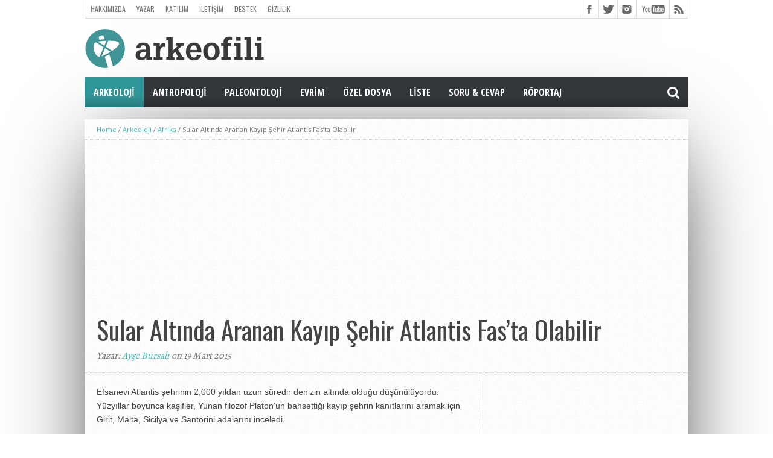

--- FILE ---
content_type: text/html; charset=UTF-8
request_url: https://arkeofili.com/sular-altinda-aranan-kayip-sehir-atlantis-fasta-olabilir/
body_size: 16948
content:
<!DOCTYPE html>
<html lang="tr">
<head>


<meta charset="UTF-8" >
<meta name="viewport" content="width=device-width, initial-scale=1, maximum-scale=1" />
<meta property="og:image" content="https://arkeofili.com/wp-content/uploads/2015/03/atlantis1.jpg" />


<!--[if lt IE 9]>
<link rel="stylesheet" type="text/css" href="https://arkeofili.com/wp-content/themes/hottopix/css/iecss.css" />
<![endif]-->
<link rel="shortcut icon" href="https://arkeofili.com/wp-content/uploads/2016/01/Arkeofili_Turkuaz.png" /><link rel="alternate" type="application/rss+xml" title="RSS 2.0" href="https://arkeofili.com/feed/" />
<link rel="alternate" type="text/xml" title="RSS .92" href="https://arkeofili.com/feed/rss/" />
<link rel="alternate" type="application/atom+xml" title="Atom 0.3" href="https://arkeofili.com/feed/atom/" />
<link rel="pingback" href="https://arkeofili.com/xmlrpc.php" />



<meta name='robots' content='index, follow, max-image-preview:large, max-snippet:-1, max-video-preview:-1' />

	<!-- This site is optimized with the Yoast SEO plugin v26.7 - https://yoast.com/wordpress/plugins/seo/ -->
	<title>Sular Altında Aranan Kayıp Şehir Atlantis Fas’ta Olabilir - Arkeofili</title>
	<meta name="description" content="bir bilgisayar programcısı kayıp şehir atlantis&#039;in hiçbir zaman denize batmadığını iddia ediyor." />
	<link rel="canonical" href="https://arkeofili.com/sular-altinda-aranan-kayip-sehir-atlantis-fasta-olabilir/" />
	<meta property="og:locale" content="tr_TR" />
	<meta property="og:type" content="article" />
	<meta property="og:title" content="Sular Altında Aranan Kayıp Şehir Atlantis Fas’ta Olabilir - Arkeofili" />
	<meta property="og:description" content="bir bilgisayar programcısı kayıp şehir atlantis&#039;in hiçbir zaman denize batmadığını iddia ediyor." />
	<meta property="og:url" content="https://arkeofili.com/sular-altinda-aranan-kayip-sehir-atlantis-fasta-olabilir/" />
	<meta property="og:site_name" content="Arkeofili" />
	<meta property="article:publisher" content="https://www.facebook.com/arkeofili/" />
	<meta property="article:published_time" content="2015-03-19T09:20:44+00:00" />
	<meta property="article:modified_time" content="2015-12-17T16:27:49+00:00" />
	<meta property="og:image" content="https://arkeofili.com/wp-content/uploads/2015/03/atlantis1.jpg" />
	<meta property="og:image:width" content="634" />
	<meta property="og:image:height" content="407" />
	<meta property="og:image:type" content="image/jpeg" />
	<meta name="author" content="Ayşe Bursalı" />
	<meta name="twitter:card" content="summary_large_image" />
	<meta name="twitter:creator" content="@Arkeofili" />
	<meta name="twitter:site" content="@Arkeofili" />
	<meta name="twitter:label1" content="Yazan:" />
	<meta name="twitter:data1" content="Ayşe Bursalı" />
	<meta name="twitter:label2" content="Tahmini okuma süresi" />
	<meta name="twitter:data2" content="3 dakika" />
	<script type="application/ld+json" class="yoast-schema-graph">{"@context":"https://schema.org","@graph":[{"@type":"Article","@id":"https://arkeofili.com/sular-altinda-aranan-kayip-sehir-atlantis-fasta-olabilir/#article","isPartOf":{"@id":"https://arkeofili.com/sular-altinda-aranan-kayip-sehir-atlantis-fasta-olabilir/"},"author":{"name":"Ayşe Bursalı","@id":"https://arkeofili.com/#/schema/person/1cc5673e26fb79b763170e0276a08752"},"headline":"Sular Altında Aranan Kayıp Şehir Atlantis Fas’ta Olabilir","datePublished":"2015-03-19T09:20:44+00:00","dateModified":"2015-12-17T16:27:49+00:00","mainEntityOfPage":{"@id":"https://arkeofili.com/sular-altinda-aranan-kayip-sehir-atlantis-fasta-olabilir/"},"wordCount":615,"publisher":{"@id":"https://arkeofili.com/#organization"},"image":{"@id":"https://arkeofili.com/sular-altinda-aranan-kayip-sehir-atlantis-fasta-olabilir/#primaryimage"},"thumbnailUrl":"https://arkeofili.com/wp-content/uploads/2015/03/atlantis1.jpg","keywords":["atlantis","bilgisayar","efsane","fas","filozof","kayıp şehir","platon"],"articleSection":["Afrika","Arkeoloji"],"inLanguage":"tr"},{"@type":"WebPage","@id":"https://arkeofili.com/sular-altinda-aranan-kayip-sehir-atlantis-fasta-olabilir/","url":"https://arkeofili.com/sular-altinda-aranan-kayip-sehir-atlantis-fasta-olabilir/","name":"Sular Altında Aranan Kayıp Şehir Atlantis Fas’ta Olabilir - Arkeofili","isPartOf":{"@id":"https://arkeofili.com/#website"},"primaryImageOfPage":{"@id":"https://arkeofili.com/sular-altinda-aranan-kayip-sehir-atlantis-fasta-olabilir/#primaryimage"},"image":{"@id":"https://arkeofili.com/sular-altinda-aranan-kayip-sehir-atlantis-fasta-olabilir/#primaryimage"},"thumbnailUrl":"https://arkeofili.com/wp-content/uploads/2015/03/atlantis1.jpg","datePublished":"2015-03-19T09:20:44+00:00","dateModified":"2015-12-17T16:27:49+00:00","description":"bir bilgisayar programcısı kayıp şehir atlantis'in hiçbir zaman denize batmadığını iddia ediyor.","breadcrumb":{"@id":"https://arkeofili.com/sular-altinda-aranan-kayip-sehir-atlantis-fasta-olabilir/#breadcrumb"},"inLanguage":"tr","potentialAction":[{"@type":"ReadAction","target":["https://arkeofili.com/sular-altinda-aranan-kayip-sehir-atlantis-fasta-olabilir/"]}]},{"@type":"ImageObject","inLanguage":"tr","@id":"https://arkeofili.com/sular-altinda-aranan-kayip-sehir-atlantis-fasta-olabilir/#primaryimage","url":"https://arkeofili.com/wp-content/uploads/2015/03/atlantis1.jpg","contentUrl":"https://arkeofili.com/wp-content/uploads/2015/03/atlantis1.jpg","width":634,"height":407,"caption":"efsanevi şehir atlantis aranıyor"},{"@type":"BreadcrumbList","@id":"https://arkeofili.com/sular-altinda-aranan-kayip-sehir-atlantis-fasta-olabilir/#breadcrumb","itemListElement":[{"@type":"ListItem","position":1,"name":"Ana sayfa","item":"https://arkeofili.com/"},{"@type":"ListItem","position":2,"name":"Arkeoloji","item":"https://arkeofili.com/category/arkeoloji/"},{"@type":"ListItem","position":3,"name":"Afrika","item":"https://arkeofili.com/category/arkeoloji/afrika/"},{"@type":"ListItem","position":4,"name":"Sular Altında Aranan Kayıp Şehir Atlantis Fas’ta Olabilir"}]},{"@type":"WebSite","@id":"https://arkeofili.com/#website","url":"https://arkeofili.com/","name":"Arkeofili","description":"Herkes için arkeoloji.","publisher":{"@id":"https://arkeofili.com/#organization"},"potentialAction":[{"@type":"SearchAction","target":{"@type":"EntryPoint","urlTemplate":"https://arkeofili.com/?s={search_term_string}"},"query-input":{"@type":"PropertyValueSpecification","valueRequired":true,"valueName":"search_term_string"}}],"inLanguage":"tr"},{"@type":"Organization","@id":"https://arkeofili.com/#organization","name":"arkeofili","url":"https://arkeofili.com/","logo":{"@type":"ImageObject","inLanguage":"tr","@id":"https://arkeofili.com/#/schema/logo/image/","url":"https://arkeofili.com/wp-content/uploads/2016/11/Logo_Turkuvaz_Buyuk-kopya.png","contentUrl":"https://arkeofili.com/wp-content/uploads/2016/11/Logo_Turkuvaz_Buyuk-kopya.png","width":500,"height":182,"caption":"arkeofili"},"image":{"@id":"https://arkeofili.com/#/schema/logo/image/"},"sameAs":["https://www.facebook.com/arkeofili/","https://x.com/Arkeofili","https://www.instagram.com/arkeofili/","https://www.youtube.com/arkeofili","https://arkeofili.substack.com"]},{"@type":"Person","@id":"https://arkeofili.com/#/schema/person/1cc5673e26fb79b763170e0276a08752","name":"Ayşe Bursalı","image":{"@type":"ImageObject","inLanguage":"tr","@id":"https://arkeofili.com/#/schema/person/image/","url":"https://secure.gravatar.com/avatar/b5a08a55222436aa547429cb9ac86d6a0d8dbd67450dcd6babf3bdd2fd55df6e?s=96&d=mm&r=g","contentUrl":"https://secure.gravatar.com/avatar/b5a08a55222436aa547429cb9ac86d6a0d8dbd67450dcd6babf3bdd2fd55df6e?s=96&d=mm&r=g","caption":"Ayşe Bursalı"},"description":"Robert Kolej’de okuduktan sonra, Kanada-McGill Üniversitesi’nde Antropoloji ve Klasik Tarih bölümlerini bitirdi. Koç Üniversitesi’nde Tarihöncesi Arkeoloji alanında yüksek lisans yaptı. 2015-2017 yılları arasında İstanbul’daki Pera Müzesi’nde koleksiyon sorumlusu olarak görev yaptı. Şu anda A.B.D.’deki Notre Dame Üniversitesi’nde doktora yapıyor.","url":"https://arkeofili.com/author/ayse-bursali/"}]}</script>
	<!-- / Yoast SEO plugin. -->


<link rel='dns-prefetch' href='//netdna.bootstrapcdn.com' />
<link rel="alternate" type="application/rss+xml" title="Arkeofili &raquo; akışı" href="https://arkeofili.com/feed/" />
<link rel="alternate" type="application/rss+xml" title="Arkeofili &raquo; yorum akışı" href="https://arkeofili.com/comments/feed/" />
<link rel="alternate" title="oEmbed (JSON)" type="application/json+oembed" href="https://arkeofili.com/wp-json/oembed/1.0/embed?url=https%3A%2F%2Farkeofili.com%2Fsular-altinda-aranan-kayip-sehir-atlantis-fasta-olabilir%2F" />
<link rel="alternate" title="oEmbed (XML)" type="text/xml+oembed" href="https://arkeofili.com/wp-json/oembed/1.0/embed?url=https%3A%2F%2Farkeofili.com%2Fsular-altinda-aranan-kayip-sehir-atlantis-fasta-olabilir%2F&#038;format=xml" />
		<!-- This site uses the Google Analytics by MonsterInsights plugin v9.11.1 - Using Analytics tracking - https://www.monsterinsights.com/ -->
							<script src="//www.googletagmanager.com/gtag/js?id=G-4BZ294LKTC"  data-cfasync="false" data-wpfc-render="false" type="text/javascript" async></script>
			<script data-cfasync="false" data-wpfc-render="false" type="text/javascript">
				var mi_version = '9.11.1';
				var mi_track_user = true;
				var mi_no_track_reason = '';
								var MonsterInsightsDefaultLocations = {"page_location":"https:\/\/arkeofili.com\/sular-altinda-aranan-kayip-sehir-atlantis-fasta-olabilir\/"};
								if ( typeof MonsterInsightsPrivacyGuardFilter === 'function' ) {
					var MonsterInsightsLocations = (typeof MonsterInsightsExcludeQuery === 'object') ? MonsterInsightsPrivacyGuardFilter( MonsterInsightsExcludeQuery ) : MonsterInsightsPrivacyGuardFilter( MonsterInsightsDefaultLocations );
				} else {
					var MonsterInsightsLocations = (typeof MonsterInsightsExcludeQuery === 'object') ? MonsterInsightsExcludeQuery : MonsterInsightsDefaultLocations;
				}

								var disableStrs = [
										'ga-disable-G-4BZ294LKTC',
									];

				/* Function to detect opted out users */
				function __gtagTrackerIsOptedOut() {
					for (var index = 0; index < disableStrs.length; index++) {
						if (document.cookie.indexOf(disableStrs[index] + '=true') > -1) {
							return true;
						}
					}

					return false;
				}

				/* Disable tracking if the opt-out cookie exists. */
				if (__gtagTrackerIsOptedOut()) {
					for (var index = 0; index < disableStrs.length; index++) {
						window[disableStrs[index]] = true;
					}
				}

				/* Opt-out function */
				function __gtagTrackerOptout() {
					for (var index = 0; index < disableStrs.length; index++) {
						document.cookie = disableStrs[index] + '=true; expires=Thu, 31 Dec 2099 23:59:59 UTC; path=/';
						window[disableStrs[index]] = true;
					}
				}

				if ('undefined' === typeof gaOptout) {
					function gaOptout() {
						__gtagTrackerOptout();
					}
				}
								window.dataLayer = window.dataLayer || [];

				window.MonsterInsightsDualTracker = {
					helpers: {},
					trackers: {},
				};
				if (mi_track_user) {
					function __gtagDataLayer() {
						dataLayer.push(arguments);
					}

					function __gtagTracker(type, name, parameters) {
						if (!parameters) {
							parameters = {};
						}

						if (parameters.send_to) {
							__gtagDataLayer.apply(null, arguments);
							return;
						}

						if (type === 'event') {
														parameters.send_to = monsterinsights_frontend.v4_id;
							var hookName = name;
							if (typeof parameters['event_category'] !== 'undefined') {
								hookName = parameters['event_category'] + ':' + name;
							}

							if (typeof MonsterInsightsDualTracker.trackers[hookName] !== 'undefined') {
								MonsterInsightsDualTracker.trackers[hookName](parameters);
							} else {
								__gtagDataLayer('event', name, parameters);
							}
							
						} else {
							__gtagDataLayer.apply(null, arguments);
						}
					}

					__gtagTracker('js', new Date());
					__gtagTracker('set', {
						'developer_id.dZGIzZG': true,
											});
					if ( MonsterInsightsLocations.page_location ) {
						__gtagTracker('set', MonsterInsightsLocations);
					}
										__gtagTracker('config', 'G-4BZ294LKTC', {"forceSSL":"true","link_attribution":"true"} );
										window.gtag = __gtagTracker;										(function () {
						/* https://developers.google.com/analytics/devguides/collection/analyticsjs/ */
						/* ga and __gaTracker compatibility shim. */
						var noopfn = function () {
							return null;
						};
						var newtracker = function () {
							return new Tracker();
						};
						var Tracker = function () {
							return null;
						};
						var p = Tracker.prototype;
						p.get = noopfn;
						p.set = noopfn;
						p.send = function () {
							var args = Array.prototype.slice.call(arguments);
							args.unshift('send');
							__gaTracker.apply(null, args);
						};
						var __gaTracker = function () {
							var len = arguments.length;
							if (len === 0) {
								return;
							}
							var f = arguments[len - 1];
							if (typeof f !== 'object' || f === null || typeof f.hitCallback !== 'function') {
								if ('send' === arguments[0]) {
									var hitConverted, hitObject = false, action;
									if ('event' === arguments[1]) {
										if ('undefined' !== typeof arguments[3]) {
											hitObject = {
												'eventAction': arguments[3],
												'eventCategory': arguments[2],
												'eventLabel': arguments[4],
												'value': arguments[5] ? arguments[5] : 1,
											}
										}
									}
									if ('pageview' === arguments[1]) {
										if ('undefined' !== typeof arguments[2]) {
											hitObject = {
												'eventAction': 'page_view',
												'page_path': arguments[2],
											}
										}
									}
									if (typeof arguments[2] === 'object') {
										hitObject = arguments[2];
									}
									if (typeof arguments[5] === 'object') {
										Object.assign(hitObject, arguments[5]);
									}
									if ('undefined' !== typeof arguments[1].hitType) {
										hitObject = arguments[1];
										if ('pageview' === hitObject.hitType) {
											hitObject.eventAction = 'page_view';
										}
									}
									if (hitObject) {
										action = 'timing' === arguments[1].hitType ? 'timing_complete' : hitObject.eventAction;
										hitConverted = mapArgs(hitObject);
										__gtagTracker('event', action, hitConverted);
									}
								}
								return;
							}

							function mapArgs(args) {
								var arg, hit = {};
								var gaMap = {
									'eventCategory': 'event_category',
									'eventAction': 'event_action',
									'eventLabel': 'event_label',
									'eventValue': 'event_value',
									'nonInteraction': 'non_interaction',
									'timingCategory': 'event_category',
									'timingVar': 'name',
									'timingValue': 'value',
									'timingLabel': 'event_label',
									'page': 'page_path',
									'location': 'page_location',
									'title': 'page_title',
									'referrer' : 'page_referrer',
								};
								for (arg in args) {
																		if (!(!args.hasOwnProperty(arg) || !gaMap.hasOwnProperty(arg))) {
										hit[gaMap[arg]] = args[arg];
									} else {
										hit[arg] = args[arg];
									}
								}
								return hit;
							}

							try {
								f.hitCallback();
							} catch (ex) {
							}
						};
						__gaTracker.create = newtracker;
						__gaTracker.getByName = newtracker;
						__gaTracker.getAll = function () {
							return [];
						};
						__gaTracker.remove = noopfn;
						__gaTracker.loaded = true;
						window['__gaTracker'] = __gaTracker;
					})();
									} else {
										console.log("");
					(function () {
						function __gtagTracker() {
							return null;
						}

						window['__gtagTracker'] = __gtagTracker;
						window['gtag'] = __gtagTracker;
					})();
									}
			</script>
							<!-- / Google Analytics by MonsterInsights -->
		<style id='wp-img-auto-sizes-contain-inline-css' type='text/css'>
img:is([sizes=auto i],[sizes^="auto," i]){contain-intrinsic-size:3000px 1500px}
/*# sourceURL=wp-img-auto-sizes-contain-inline-css */
</style>
<style id='wp-emoji-styles-inline-css' type='text/css'>

	img.wp-smiley, img.emoji {
		display: inline !important;
		border: none !important;
		box-shadow: none !important;
		height: 1em !important;
		width: 1em !important;
		margin: 0 0.07em !important;
		vertical-align: -0.1em !important;
		background: none !important;
		padding: 0 !important;
	}
/*# sourceURL=wp-emoji-styles-inline-css */
</style>
<style id='wp-block-library-inline-css' type='text/css'>
:root{--wp-block-synced-color:#7a00df;--wp-block-synced-color--rgb:122,0,223;--wp-bound-block-color:var(--wp-block-synced-color);--wp-editor-canvas-background:#ddd;--wp-admin-theme-color:#007cba;--wp-admin-theme-color--rgb:0,124,186;--wp-admin-theme-color-darker-10:#006ba1;--wp-admin-theme-color-darker-10--rgb:0,107,160.5;--wp-admin-theme-color-darker-20:#005a87;--wp-admin-theme-color-darker-20--rgb:0,90,135;--wp-admin-border-width-focus:2px}@media (min-resolution:192dpi){:root{--wp-admin-border-width-focus:1.5px}}.wp-element-button{cursor:pointer}:root .has-very-light-gray-background-color{background-color:#eee}:root .has-very-dark-gray-background-color{background-color:#313131}:root .has-very-light-gray-color{color:#eee}:root .has-very-dark-gray-color{color:#313131}:root .has-vivid-green-cyan-to-vivid-cyan-blue-gradient-background{background:linear-gradient(135deg,#00d084,#0693e3)}:root .has-purple-crush-gradient-background{background:linear-gradient(135deg,#34e2e4,#4721fb 50%,#ab1dfe)}:root .has-hazy-dawn-gradient-background{background:linear-gradient(135deg,#faaca8,#dad0ec)}:root .has-subdued-olive-gradient-background{background:linear-gradient(135deg,#fafae1,#67a671)}:root .has-atomic-cream-gradient-background{background:linear-gradient(135deg,#fdd79a,#004a59)}:root .has-nightshade-gradient-background{background:linear-gradient(135deg,#330968,#31cdcf)}:root .has-midnight-gradient-background{background:linear-gradient(135deg,#020381,#2874fc)}:root{--wp--preset--font-size--normal:16px;--wp--preset--font-size--huge:42px}.has-regular-font-size{font-size:1em}.has-larger-font-size{font-size:2.625em}.has-normal-font-size{font-size:var(--wp--preset--font-size--normal)}.has-huge-font-size{font-size:var(--wp--preset--font-size--huge)}.has-text-align-center{text-align:center}.has-text-align-left{text-align:left}.has-text-align-right{text-align:right}.has-fit-text{white-space:nowrap!important}#end-resizable-editor-section{display:none}.aligncenter{clear:both}.items-justified-left{justify-content:flex-start}.items-justified-center{justify-content:center}.items-justified-right{justify-content:flex-end}.items-justified-space-between{justify-content:space-between}.screen-reader-text{border:0;clip-path:inset(50%);height:1px;margin:-1px;overflow:hidden;padding:0;position:absolute;width:1px;word-wrap:normal!important}.screen-reader-text:focus{background-color:#ddd;clip-path:none;color:#444;display:block;font-size:1em;height:auto;left:5px;line-height:normal;padding:15px 23px 14px;text-decoration:none;top:5px;width:auto;z-index:100000}html :where(.has-border-color){border-style:solid}html :where([style*=border-top-color]){border-top-style:solid}html :where([style*=border-right-color]){border-right-style:solid}html :where([style*=border-bottom-color]){border-bottom-style:solid}html :where([style*=border-left-color]){border-left-style:solid}html :where([style*=border-width]){border-style:solid}html :where([style*=border-top-width]){border-top-style:solid}html :where([style*=border-right-width]){border-right-style:solid}html :where([style*=border-bottom-width]){border-bottom-style:solid}html :where([style*=border-left-width]){border-left-style:solid}html :where(img[class*=wp-image-]){height:auto;max-width:100%}:where(figure){margin:0 0 1em}html :where(.is-position-sticky){--wp-admin--admin-bar--position-offset:var(--wp-admin--admin-bar--height,0px)}@media screen and (max-width:600px){html :where(.is-position-sticky){--wp-admin--admin-bar--position-offset:0px}}

/*# sourceURL=wp-block-library-inline-css */
</style><style id='global-styles-inline-css' type='text/css'>
:root{--wp--preset--aspect-ratio--square: 1;--wp--preset--aspect-ratio--4-3: 4/3;--wp--preset--aspect-ratio--3-4: 3/4;--wp--preset--aspect-ratio--3-2: 3/2;--wp--preset--aspect-ratio--2-3: 2/3;--wp--preset--aspect-ratio--16-9: 16/9;--wp--preset--aspect-ratio--9-16: 9/16;--wp--preset--color--black: #000000;--wp--preset--color--cyan-bluish-gray: #abb8c3;--wp--preset--color--white: #ffffff;--wp--preset--color--pale-pink: #f78da7;--wp--preset--color--vivid-red: #cf2e2e;--wp--preset--color--luminous-vivid-orange: #ff6900;--wp--preset--color--luminous-vivid-amber: #fcb900;--wp--preset--color--light-green-cyan: #7bdcb5;--wp--preset--color--vivid-green-cyan: #00d084;--wp--preset--color--pale-cyan-blue: #8ed1fc;--wp--preset--color--vivid-cyan-blue: #0693e3;--wp--preset--color--vivid-purple: #9b51e0;--wp--preset--gradient--vivid-cyan-blue-to-vivid-purple: linear-gradient(135deg,rgb(6,147,227) 0%,rgb(155,81,224) 100%);--wp--preset--gradient--light-green-cyan-to-vivid-green-cyan: linear-gradient(135deg,rgb(122,220,180) 0%,rgb(0,208,130) 100%);--wp--preset--gradient--luminous-vivid-amber-to-luminous-vivid-orange: linear-gradient(135deg,rgb(252,185,0) 0%,rgb(255,105,0) 100%);--wp--preset--gradient--luminous-vivid-orange-to-vivid-red: linear-gradient(135deg,rgb(255,105,0) 0%,rgb(207,46,46) 100%);--wp--preset--gradient--very-light-gray-to-cyan-bluish-gray: linear-gradient(135deg,rgb(238,238,238) 0%,rgb(169,184,195) 100%);--wp--preset--gradient--cool-to-warm-spectrum: linear-gradient(135deg,rgb(74,234,220) 0%,rgb(151,120,209) 20%,rgb(207,42,186) 40%,rgb(238,44,130) 60%,rgb(251,105,98) 80%,rgb(254,248,76) 100%);--wp--preset--gradient--blush-light-purple: linear-gradient(135deg,rgb(255,206,236) 0%,rgb(152,150,240) 100%);--wp--preset--gradient--blush-bordeaux: linear-gradient(135deg,rgb(254,205,165) 0%,rgb(254,45,45) 50%,rgb(107,0,62) 100%);--wp--preset--gradient--luminous-dusk: linear-gradient(135deg,rgb(255,203,112) 0%,rgb(199,81,192) 50%,rgb(65,88,208) 100%);--wp--preset--gradient--pale-ocean: linear-gradient(135deg,rgb(255,245,203) 0%,rgb(182,227,212) 50%,rgb(51,167,181) 100%);--wp--preset--gradient--electric-grass: linear-gradient(135deg,rgb(202,248,128) 0%,rgb(113,206,126) 100%);--wp--preset--gradient--midnight: linear-gradient(135deg,rgb(2,3,129) 0%,rgb(40,116,252) 100%);--wp--preset--font-size--small: 13px;--wp--preset--font-size--medium: 20px;--wp--preset--font-size--large: 36px;--wp--preset--font-size--x-large: 42px;--wp--preset--spacing--20: 0.44rem;--wp--preset--spacing--30: 0.67rem;--wp--preset--spacing--40: 1rem;--wp--preset--spacing--50: 1.5rem;--wp--preset--spacing--60: 2.25rem;--wp--preset--spacing--70: 3.38rem;--wp--preset--spacing--80: 5.06rem;--wp--preset--shadow--natural: 6px 6px 9px rgba(0, 0, 0, 0.2);--wp--preset--shadow--deep: 12px 12px 50px rgba(0, 0, 0, 0.4);--wp--preset--shadow--sharp: 6px 6px 0px rgba(0, 0, 0, 0.2);--wp--preset--shadow--outlined: 6px 6px 0px -3px rgb(255, 255, 255), 6px 6px rgb(0, 0, 0);--wp--preset--shadow--crisp: 6px 6px 0px rgb(0, 0, 0);}:where(.is-layout-flex){gap: 0.5em;}:where(.is-layout-grid){gap: 0.5em;}body .is-layout-flex{display: flex;}.is-layout-flex{flex-wrap: wrap;align-items: center;}.is-layout-flex > :is(*, div){margin: 0;}body .is-layout-grid{display: grid;}.is-layout-grid > :is(*, div){margin: 0;}:where(.wp-block-columns.is-layout-flex){gap: 2em;}:where(.wp-block-columns.is-layout-grid){gap: 2em;}:where(.wp-block-post-template.is-layout-flex){gap: 1.25em;}:where(.wp-block-post-template.is-layout-grid){gap: 1.25em;}.has-black-color{color: var(--wp--preset--color--black) !important;}.has-cyan-bluish-gray-color{color: var(--wp--preset--color--cyan-bluish-gray) !important;}.has-white-color{color: var(--wp--preset--color--white) !important;}.has-pale-pink-color{color: var(--wp--preset--color--pale-pink) !important;}.has-vivid-red-color{color: var(--wp--preset--color--vivid-red) !important;}.has-luminous-vivid-orange-color{color: var(--wp--preset--color--luminous-vivid-orange) !important;}.has-luminous-vivid-amber-color{color: var(--wp--preset--color--luminous-vivid-amber) !important;}.has-light-green-cyan-color{color: var(--wp--preset--color--light-green-cyan) !important;}.has-vivid-green-cyan-color{color: var(--wp--preset--color--vivid-green-cyan) !important;}.has-pale-cyan-blue-color{color: var(--wp--preset--color--pale-cyan-blue) !important;}.has-vivid-cyan-blue-color{color: var(--wp--preset--color--vivid-cyan-blue) !important;}.has-vivid-purple-color{color: var(--wp--preset--color--vivid-purple) !important;}.has-black-background-color{background-color: var(--wp--preset--color--black) !important;}.has-cyan-bluish-gray-background-color{background-color: var(--wp--preset--color--cyan-bluish-gray) !important;}.has-white-background-color{background-color: var(--wp--preset--color--white) !important;}.has-pale-pink-background-color{background-color: var(--wp--preset--color--pale-pink) !important;}.has-vivid-red-background-color{background-color: var(--wp--preset--color--vivid-red) !important;}.has-luminous-vivid-orange-background-color{background-color: var(--wp--preset--color--luminous-vivid-orange) !important;}.has-luminous-vivid-amber-background-color{background-color: var(--wp--preset--color--luminous-vivid-amber) !important;}.has-light-green-cyan-background-color{background-color: var(--wp--preset--color--light-green-cyan) !important;}.has-vivid-green-cyan-background-color{background-color: var(--wp--preset--color--vivid-green-cyan) !important;}.has-pale-cyan-blue-background-color{background-color: var(--wp--preset--color--pale-cyan-blue) !important;}.has-vivid-cyan-blue-background-color{background-color: var(--wp--preset--color--vivid-cyan-blue) !important;}.has-vivid-purple-background-color{background-color: var(--wp--preset--color--vivid-purple) !important;}.has-black-border-color{border-color: var(--wp--preset--color--black) !important;}.has-cyan-bluish-gray-border-color{border-color: var(--wp--preset--color--cyan-bluish-gray) !important;}.has-white-border-color{border-color: var(--wp--preset--color--white) !important;}.has-pale-pink-border-color{border-color: var(--wp--preset--color--pale-pink) !important;}.has-vivid-red-border-color{border-color: var(--wp--preset--color--vivid-red) !important;}.has-luminous-vivid-orange-border-color{border-color: var(--wp--preset--color--luminous-vivid-orange) !important;}.has-luminous-vivid-amber-border-color{border-color: var(--wp--preset--color--luminous-vivid-amber) !important;}.has-light-green-cyan-border-color{border-color: var(--wp--preset--color--light-green-cyan) !important;}.has-vivid-green-cyan-border-color{border-color: var(--wp--preset--color--vivid-green-cyan) !important;}.has-pale-cyan-blue-border-color{border-color: var(--wp--preset--color--pale-cyan-blue) !important;}.has-vivid-cyan-blue-border-color{border-color: var(--wp--preset--color--vivid-cyan-blue) !important;}.has-vivid-purple-border-color{border-color: var(--wp--preset--color--vivid-purple) !important;}.has-vivid-cyan-blue-to-vivid-purple-gradient-background{background: var(--wp--preset--gradient--vivid-cyan-blue-to-vivid-purple) !important;}.has-light-green-cyan-to-vivid-green-cyan-gradient-background{background: var(--wp--preset--gradient--light-green-cyan-to-vivid-green-cyan) !important;}.has-luminous-vivid-amber-to-luminous-vivid-orange-gradient-background{background: var(--wp--preset--gradient--luminous-vivid-amber-to-luminous-vivid-orange) !important;}.has-luminous-vivid-orange-to-vivid-red-gradient-background{background: var(--wp--preset--gradient--luminous-vivid-orange-to-vivid-red) !important;}.has-very-light-gray-to-cyan-bluish-gray-gradient-background{background: var(--wp--preset--gradient--very-light-gray-to-cyan-bluish-gray) !important;}.has-cool-to-warm-spectrum-gradient-background{background: var(--wp--preset--gradient--cool-to-warm-spectrum) !important;}.has-blush-light-purple-gradient-background{background: var(--wp--preset--gradient--blush-light-purple) !important;}.has-blush-bordeaux-gradient-background{background: var(--wp--preset--gradient--blush-bordeaux) !important;}.has-luminous-dusk-gradient-background{background: var(--wp--preset--gradient--luminous-dusk) !important;}.has-pale-ocean-gradient-background{background: var(--wp--preset--gradient--pale-ocean) !important;}.has-electric-grass-gradient-background{background: var(--wp--preset--gradient--electric-grass) !important;}.has-midnight-gradient-background{background: var(--wp--preset--gradient--midnight) !important;}.has-small-font-size{font-size: var(--wp--preset--font-size--small) !important;}.has-medium-font-size{font-size: var(--wp--preset--font-size--medium) !important;}.has-large-font-size{font-size: var(--wp--preset--font-size--large) !important;}.has-x-large-font-size{font-size: var(--wp--preset--font-size--x-large) !important;}
/*# sourceURL=global-styles-inline-css */
</style>

<style id='classic-theme-styles-inline-css' type='text/css'>
/*! This file is auto-generated */
.wp-block-button__link{color:#fff;background-color:#32373c;border-radius:9999px;box-shadow:none;text-decoration:none;padding:calc(.667em + 2px) calc(1.333em + 2px);font-size:1.125em}.wp-block-file__button{background:#32373c;color:#fff;text-decoration:none}
/*# sourceURL=/wp-includes/css/classic-themes.min.css */
</style>
<link rel='stylesheet' id='mvp-style-css' href='https://arkeofili.com/wp-content/themes/hottopix/style.css?ver=6.9' type='text/css' media='all' />
<link rel='stylesheet' id='reset-css' href='https://arkeofili.com/wp-content/themes/hottopix/css/reset.css?ver=6.9' type='text/css' media='all' />
<link rel='stylesheet' id='mvp-fontawesome-css' href='//netdna.bootstrapcdn.com/font-awesome/4.4.0/css/font-awesome.css?ver=6.9' type='text/css' media='all' />
<link rel='stylesheet' id='media-queries-css' href='https://arkeofili.com/wp-content/themes/hottopix/css/media-queries.css?ver=6.9' type='text/css' media='all' />
<script type="text/javascript" src="https://arkeofili.com/wp-content/plugins/google-analytics-for-wordpress/assets/js/frontend-gtag.min.js?ver=9.11.1" id="monsterinsights-frontend-script-js" async="async" data-wp-strategy="async"></script>
<script data-cfasync="false" data-wpfc-render="false" type="text/javascript" id='monsterinsights-frontend-script-js-extra'>/* <![CDATA[ */
var monsterinsights_frontend = {"js_events_tracking":"true","download_extensions":"doc,pdf,ppt,zip,xls,docx,pptx,xlsx","inbound_paths":"[{\"path\":\"\\\/go\\\/\",\"label\":\"affiliate\"},{\"path\":\"\\\/recommend\\\/\",\"label\":\"affiliate\"}]","home_url":"https:\/\/arkeofili.com","hash_tracking":"false","v4_id":"G-4BZ294LKTC"};/* ]]> */
</script>
<script type="text/javascript" src="https://arkeofili.com/wp-includes/js/jquery/jquery.min.js?ver=3.7.1" id="jquery-core-js"></script>
<script type="text/javascript" src="https://arkeofili.com/wp-includes/js/jquery/jquery-migrate.min.js?ver=3.4.1" id="jquery-migrate-js"></script>
<link rel="https://api.w.org/" href="https://arkeofili.com/wp-json/" /><link rel="alternate" title="JSON" type="application/json" href="https://arkeofili.com/wp-json/wp/v2/posts/2694" /><link rel="EditURI" type="application/rsd+xml" title="RSD" href="https://arkeofili.com/xmlrpc.php?rsd" />
<meta name="generator" content="WordPress 6.9" />
<link rel='shortlink' href='https://arkeofili.com/?p=2694' />




<style type='text/css'>

@import url(//fonts.googleapis.com/css?family=Open+Sans:400,600,700|Open+Sans+Condensed:300,700|Oswald:300,400,700|Alegreya:400|Open+Sans+Condensed:100,200,300,400,500,600,700,800,900|Oswald:100,200,300,400,500,600,700,800,900|Oswald:100,200,300,400,500,600,700,800,900&subset=latin,latin-ext,cyrillic,cyrillic-ext,greek-ext,greek,vietnamese);

#main-nav .menu li a,
#main-nav .menu li ul li a {
	font-family: 'Open Sans Condensed', sans-serif;
	}

.main-text h1,
.sub-text h2 {
	font-family: 'Oswald', sans-serif;
	}

.home-widget .cat-dark-text h2,
.home-widget .category-light h2 a,
.sidebar-small-widget .category-light h2 a,
ul.home-carousel li h2,
h1.headline,
h1.headline-page,
.prev-post a,
.next-post a,
.related-text a,
#post-404 h1,
h3.cat-header,
.archive-text h2 a,
.archive-text-noimg h2 a,
ul.widget-buzz li h2 a,
.sidebar-widget .cat-dark-text h2,
.sidebar-widget .category-light h2 a,
.footer-widget .category-light h2 a {
	font-family: 'Oswald', sans-serif;
	}

#logo-wrapper,
#logo-small {
	height: 82px;
	}

#main-nav .menu li:hover ul li a {
	background: #33363B;
	}

#main-nav .menu li:hover ul li a:hover {
	background: #319699;
	}

#main-nav .menu li:hover,
#main-nav .menu li a:hover,
#main-nav .menu li.current-menu-item,
#main-nav .menu li.current-post-parent {
	background: #319699 url(https://arkeofili.com/wp-content/themes/hottopix/images/menu-fade.png) repeat-x bottom;
	}



span.comment-count,
h3.post-header,
h3.comment-header,
h3.home-widget-header,
h3.small-widget-header,
h3.sidebar-widget-header,
span.post-tags-header,
.post-tags a:hover,
ul.tabber-widget li.active,
ul.tabber-widget li:hover,
.tag-cloud a:hover,


span.home-widget-header,
span.small-widget-header,
span.sidebar-widget-header,
ul.tabber-widget,
#comments,
#related-posts {
	border-top: 3px solid #319699;
	}

ol.commentlist {
	border-bottom: 3px solid #319699;
	}

.prev-post,
.next-post {
	color: #319699;
	}

#nav-wrapper {
	background: #33363B url(https://arkeofili.com/wp-content/themes/hottopix/images/menu-fade.png) repeat-x bottom;
	}

.search-fly-wrap {
	background: #33363B;
	}

#nav-mobi select {
	background: #33363B url(https://arkeofili.com/wp-content/themes/hottopix/images/triangle-dark.png) no-repeat right;
	}

a, a:visited {
	color: #3FBFBA;
	}

#wallpaper {
	background: url() no-repeat 50% 0;
	}

</style>


<style type="text/css">
#main-nav {
	max-width: 950px;
	}
</style>

	
</head>

<body data-rsssl=1 class="wp-singular post-template-default single single-post postid-2694 single-format-standard wp-theme-hottopix">

<div id="site">
	<div id="fly-wrap">
	<div class="fly-wrap-out">
		<div class="fly-side-wrap">
			<ul class="fly-bottom-soc left relative">
									<li class="fb-soc">
						<a href="https://www.facebook.com/arkeofili/" target="_blank">
						<i class="fa fa-facebook-square fa-2"></i>
						</a>
					</li>
													<li class="twit-soc">
						<a href="https://twitter.com/Arkeofili" target="_blank">
						<i class="fa fa-twitter fa-2"></i>
						</a>
					</li>
																	<li class="inst-soc">
						<a href="https://www.instagram.com/arkeofili/" target="_blank">
						<i class="fa fa-instagram fa-2"></i>
						</a>
					</li>
																	<li class="yt-soc">
						<a href="https://www.youtube.com/arkeofili/?sub_confirmation=1" target="_blank">
						<i class="fa fa-youtube-play fa-2"></i>
						</a>
					</li>
																					<li class="rss-soc">
						<a href="https://arkeofili.com/feed/rss/" target="_blank">
						<i class="fa fa-rss fa-2"></i>
						</a>
					</li>
							</ul>
		</div><!--fly-side-wrap-->
		<div class="fly-wrap-in">
			<div id="fly-menu-wrap">
				<nav class="fly-nav-menu left relative">
					<div class="menu-mobil-container"><ul id="menu-mobil" class="menu"><li id="menu-item-11223" class="menu-item menu-item-type-taxonomy menu-item-object-category current-post-ancestor current-menu-parent current-post-parent menu-item-has-children menu-item-11223"><a href="https://arkeofili.com/category/arkeoloji/">Arkeoloji</a>
<ul class="sub-menu">
	<li id="menu-item-11236" class="menu-item menu-item-type-taxonomy menu-item-object-category menu-item-11236"><a href="https://arkeofili.com/category/arkeoloji/turkiye/">Türkiye</a></li>
	<li id="menu-item-11237" class="menu-item menu-item-type-taxonomy menu-item-object-category menu-item-11237"><a href="https://arkeofili.com/category/arkeoloji/avrupa/">Avrupa</a></li>
	<li id="menu-item-11240" class="menu-item menu-item-type-taxonomy menu-item-object-category menu-item-11240"><a href="https://arkeofili.com/category/arkeoloji/amerika/">Amerikalar</a></li>
	<li id="menu-item-11238" class="menu-item menu-item-type-taxonomy menu-item-object-category menu-item-11238"><a href="https://arkeofili.com/category/arkeoloji/asya/">Asya</a></li>
	<li id="menu-item-11235" class="menu-item menu-item-type-taxonomy menu-item-object-category menu-item-11235"><a href="https://arkeofili.com/category/arkeoloji/orta-dogu/">Orta Doğu</a></li>
	<li id="menu-item-11239" class="menu-item menu-item-type-taxonomy menu-item-object-category current-post-ancestor current-menu-parent current-post-parent menu-item-11239"><a href="https://arkeofili.com/category/arkeoloji/afrika/">Afrika</a></li>
	<li id="menu-item-11241" class="menu-item menu-item-type-taxonomy menu-item-object-category menu-item-11241"><a href="https://arkeofili.com/category/arkeoloji/okyanusya/">Okyanusya</a></li>
</ul>
</li>
<li id="menu-item-11222" class="menu-item menu-item-type-taxonomy menu-item-object-category menu-item-11222"><a href="https://arkeofili.com/category/antropoloji/">Antropoloji</a></li>
<li id="menu-item-11229" class="menu-item menu-item-type-taxonomy menu-item-object-category menu-item-11229"><a href="https://arkeofili.com/category/paleontoloji/">Paleontoloji</a></li>
<li id="menu-item-11225" class="menu-item menu-item-type-taxonomy menu-item-object-category menu-item-11225"><a href="https://arkeofili.com/category/evrim/">Evrim</a></li>
<li id="menu-item-11228" class="menu-item menu-item-type-taxonomy menu-item-object-category menu-item-11228"><a href="https://arkeofili.com/category/ozel-dosya/">Özel Dosya</a></li>
<li id="menu-item-11227" class="menu-item menu-item-type-taxonomy menu-item-object-category menu-item-11227"><a href="https://arkeofili.com/category/liste/">Liste</a></li>
<li id="menu-item-45454" class="menu-item menu-item-type-taxonomy menu-item-object-category menu-item-45454"><a href="https://arkeofili.com/category/sorucevap/">Soru &amp; Cevap</a></li>
<li id="menu-item-74727" class="menu-item menu-item-type-taxonomy menu-item-object-category menu-item-74727"><a href="https://arkeofili.com/category/roportaj/">Röportaj</a></li>
</ul></div>				</nav>
			</div><!--fly-menu-wrap-->
		</div><!--fly-wrap-in-->
	</div><!--fly-wrap-out-->
</div><!--fly-wrap-->		<div id="bot-wrap">
	<div id="wrapper">
				<div id="header-wrapper">
			<div id="top-header-wrapper">
				<div id="top-nav">
					<div class="menu-hakki-container"><ul id="menu-hakki" class="menu"><li id="menu-item-7271" class="menu-item menu-item-type-post_type menu-item-object-page menu-item-7271"><a href="https://arkeofili.com/biz-kimiz/">Hakkımızda</a></li>
<li id="menu-item-7266" class="menu-item menu-item-type-post_type menu-item-object-page menu-item-7266"><a href="https://arkeofili.com/yazarlarimiz/">Yazar</a></li>
<li id="menu-item-19864" class="menu-item menu-item-type-post_type menu-item-object-page menu-item-19864"><a href="https://arkeofili.com/bize-katilin/">Katılım</a></li>
<li id="menu-item-7267" class="menu-item menu-item-type-post_type menu-item-object-page menu-item-7267"><a href="https://arkeofili.com/iletisim-2/">İletişim</a></li>
<li id="menu-item-37590" class="menu-item menu-item-type-post_type menu-item-object-page menu-item-37590"><a href="https://arkeofili.com/destek/">Destek</a></li>
<li id="menu-item-66043" class="menu-item menu-item-type-post_type menu-item-object-page menu-item-66043"><a href="https://arkeofili.com/gizlilik-politikasi/">Gizlilik</a></li>
</ul></div>				</div><!--top-nav-->
				<div id="content-social">
					<ul>
												<li><a href="https://www.facebook.com/arkeofili/" alt="Facebook" class="fb-but" target="_blank"></a></li>
																		<li><a href="https://twitter.com/Arkeofili" alt="Twitter" class="twitter-but" target="_blank"></a></li>
																								<li><a href="https://www.instagram.com/arkeofili/" alt="Instagram" class="instagram-but" target="_blank"></a></li>
																														<li><a href="https://www.youtube.com/arkeofili/?sub_confirmation=1" alt="YouTube" class="youtube-but" target="_blank"></a></li>
																		<li><a href="https://arkeofili.com/feed/rss/" alt="RSS Feed" class="rss-but"></a></li>
					</ul>
				</div><!--content-social-->
			</div><!--top-header-wrapper-->
									<div id="logo-wrapper" itemscope itemtype="http://schema.org/Organization">
									<a itemprop="url" href="https://arkeofili.com"><img itemprop="logo" src="https://arkeofili.com/wp-content/uploads/2016/12/arkeofili_300x69.png" alt="Arkeofili" /></a>
							</div><!--logo-wrapper-->
					</div><!--header-wrapper-->
		<div id="nav-wrapper">
			<div class="fly-but-wrap left relative fly-boxed">
				<span></span>
				<span></span>
				<span></span>
				<span></span>
			</div><!--fly-but-wrap-->
			<div id="main-nav">
				<div class="menu-kesfet-container"><ul id="menu-kesfet" class="menu"><li id="menu-item-73" class="menu-item menu-item-type-taxonomy menu-item-object-category current-post-ancestor current-menu-parent current-post-parent menu-item-has-children menu-item-73"><a href="https://arkeofili.com/category/arkeoloji/">Arkeoloji</a>
<ul class="sub-menu">
	<li id="menu-item-427" class="menu-item menu-item-type-taxonomy menu-item-object-category menu-item-427"><a href="https://arkeofili.com/category/arkeoloji/turkiye/">Türkiye</a></li>
	<li id="menu-item-422" class="menu-item menu-item-type-taxonomy menu-item-object-category menu-item-422"><a href="https://arkeofili.com/category/arkeoloji/avrupa/">Avrupa</a></li>
	<li id="menu-item-425" class="menu-item menu-item-type-taxonomy menu-item-object-category menu-item-425"><a href="https://arkeofili.com/category/arkeoloji/amerika/">Amerikalar</a></li>
	<li id="menu-item-421" class="menu-item menu-item-type-taxonomy menu-item-object-category menu-item-421"><a href="https://arkeofili.com/category/arkeoloji/asya/">Asya</a></li>
	<li id="menu-item-426" class="menu-item menu-item-type-taxonomy menu-item-object-category menu-item-426"><a href="https://arkeofili.com/category/arkeoloji/orta-dogu/">Orta Doğu</a></li>
	<li id="menu-item-420" class="menu-item menu-item-type-taxonomy menu-item-object-category current-post-ancestor current-menu-parent current-post-parent menu-item-420"><a href="https://arkeofili.com/category/arkeoloji/afrika/">Afrika</a></li>
	<li id="menu-item-2011" class="menu-item menu-item-type-taxonomy menu-item-object-category menu-item-2011"><a href="https://arkeofili.com/category/arkeoloji/okyanusya/">Okyanusya</a></li>
</ul>
</li>
<li id="menu-item-1052" class="menu-item menu-item-type-taxonomy menu-item-object-category menu-item-1052"><a href="https://arkeofili.com/category/antropoloji/">Antropoloji</a></li>
<li id="menu-item-419" class="menu-item menu-item-type-taxonomy menu-item-object-category menu-item-419"><a href="https://arkeofili.com/category/paleontoloji/">Paleontoloji</a></li>
<li id="menu-item-418" class="menu-item menu-item-type-taxonomy menu-item-object-category menu-item-418"><a href="https://arkeofili.com/category/evrim/">Evrim</a></li>
<li id="menu-item-72" class="menu-item menu-item-type-taxonomy menu-item-object-category menu-item-72"><a href="https://arkeofili.com/category/ozel-dosya/">Özel Dosya</a></li>
<li id="menu-item-76" class="menu-item menu-item-type-taxonomy menu-item-object-category menu-item-76"><a href="https://arkeofili.com/category/liste/">Liste</a></li>
<li id="menu-item-45455" class="menu-item menu-item-type-taxonomy menu-item-object-category menu-item-45455"><a href="https://arkeofili.com/category/sorucevap/">Soru &amp; Cevap</a></li>
<li id="menu-item-74726" class="menu-item menu-item-type-taxonomy menu-item-object-category menu-item-74726"><a href="https://arkeofili.com/category/roportaj/">Röportaj</a></li>
</ul></div>			</div><!--main-nav-->
			<div class="nav-search-wrap left relative">
				<span class="nav-search-but left"><i class="fa fa-search fa-2"></i></span>
				<div class="search-fly-wrap">
					<form method="get" id="searchform" action="https://arkeofili.com/">
	<input type="text" name="s" id="s" value="Type Search term and press enter" onfocus='if (this.value == "Type Search term and press enter") { this.value = ""; }' onblur='if (this.value == "") { this.value = "Type Search term and press enter"; }' />
	<input type="hidden" id="search-button" />
</form>				</div><!--search-fly-wrap-->
			</div><!--nav-search-wrap-->
		</div><!--nav-wrapper-->
		

<div id="main">
	<div id="content-wrapper">
				<div class="breadcrumb">
			<div id="crumbs"><a href="https://arkeofili.com">Home</a> / <a href="https://arkeofili.com/category/arkeoloji/">Arkeoloji</a> / <a href="https://arkeofili.com/category/arkeoloji/afrika/">Afrika</a> / <span class="current">Sular Altında Aranan Kayıp Şehir Atlantis Fas’ta Olabilir</span></div>		</div><!--breadcrumb-->
		<div id="title-main">
			
			<script async src="https://pagead2.googlesyndication.com/pagead/js/adsbygoogle.js"></script>
<!-- başlık altı -->
<ins class="adsbygoogle"
     style="display:block"
     data-ad-client="ca-pub-6342668104757869"
     data-ad-slot="8719253434"
     data-ad-format="auto"
     data-full-width-responsive="true"></ins>
<script>
     (adsbygoogle = window.adsbygoogle || []).push({});
</script>
			
			<h1 class="headline">Sular Altında Aranan Kayıp Şehir Atlantis Fas’ta Olabilir</h1>
			<span class="post-byline">Yazar: <a href="https://arkeofili.com/author/ayse-bursali/" title="Ayşe Bursalı tarafından yazılan yazılar" rel="author">Ayşe Bursalı</a> on 19 Mart 2015</span>					</div><!--title-main-->
		<div class="mvp-cont-out">
			<div class="mvp-cont-in">
				<div id="home-main">
					<div id="post-area" class="post-2694 post type-post status-publish format-standard has-post-thumbnail hentry category-afrika category-arkeoloji tag-atlantis tag-bilgisayar tag-efsane tag-fas tag-filozof tag-kayip-sehir tag-platon">
				<div id="content-area">
										<p>Efsanevi Atlantis şehrinin 2,000 yıldan uzun süredir denizin altında olduğu düşünülüyordu. Yüzyıllar boyunca kaşifler, Yunan filozof Platon’un bahsettiği kayıp şehrin kanıtlarını aramak için Girit, Malta, Sicilya ve Santorini adalarını inceledi.</p>
<p>Şimdi ise bir bilgisayar programcısı bu teorileri reddederek, şehrin hiçbir zaman denize batmadığını iddia ediyor. Alman programcı Hubner şehri, Fas’ta kara üstünde bir alanda bulduğunu söylüyor.</p>
<p><img fetchpriority="high" decoding="async" class="aligncenter  wp-image-2695" src="https://arkeofili.com/wp-content/uploads/2015/03/atlantis1.jpg" alt="efsanevi şehir atlantis aranıyor" width="760" height="488" srcset="https://arkeofili.com/wp-content/uploads/2015/03/atlantis1.jpg 634w, https://arkeofili.com/wp-content/uploads/2015/03/atlantis1-120x77.jpg 120w, https://arkeofili.com/wp-content/uploads/2015/03/atlantis1-300x193.jpg 300w" sizes="(max-width: 760px) 100vw, 760px" /></p>
<p>Hubner, Atlantis’in bir tsunami altında kaldığını, fakat sonra tsunaminin geri çekildiğini iddia ediyor. Böylece şehir Fas’ta Marakeş sahili yakınında keşfedilememiş halde kalmış.</p>
<p>Alman bilgisayar programcısı, bu teoriyi, kayıp şehrin kesin GPS koordinatlarını hesaplayarak ortaya çıkarmış. Hubner, Platon’un Timaeus ve Critias eserlerinden Atlantis’le ilgili bulabildiği bütün detayları toplamış, ve toplamda 51 ipucuna ulaşmış.</p>
<p>Bu ipuçlarının arasında Atlantis’in denize yakın olduğu ve merkezini çevreleyen halkamsı bir apıya sahip olduğu var. Atlantis’in ayrıca Atina’dan 5,000 kilometre uzakta olduğu da önemli bilgiler arasında. Bu bölgeye Avrupa, Afrika ve Orta Doğu dahil oluyor.</p>
<p>Diğer ipuçları da Atlantis’in Avrupa’da ve Asya’da olmadığı; çok yüksek ve büyük dağları olduğu (Fas’ta Atlas dağları bulunuyor); ve Mısır ile Etrüsklerin geldiği Tyrrhenia/Etruria bölgesinin batısında kaldığı şeklinde.</p>
<p>Bu bilgileri kullanan Hubner, ölçümleri bir bilgisayar programına koymuş ve tüm alanı 400 kareye bölen bir harita kullanmış. Sonra Hubner bu ipuçlarının olduğu bölgeleri teker teker işaretlemiş, ve çoğunun bulunabildiği tek bir bölge bulmuş : Fas’ta Marakeş’in 160 km güneyindeki Souss Massa ovası!</p>
<p>Hubner daha sonra GPS koordinatlarını alarak bu alanı ziyaret etmiş. Alana vardığında, bölgede 2,600 yıl önce Platon’un anlattığı birçok özelliğin olduğunu görmüş.</p>
<p><img decoding="async" class="aligncenter  wp-image-9767" src="https://arkeofili.com/wp-content/uploads/2015/03/atlantis2.jpg" alt="efsanevi şehir atlantis aranıyor" width="750" height="503" srcset="https://arkeofili.com/wp-content/uploads/2015/03/atlantis2.jpg 634w, https://arkeofili.com/wp-content/uploads/2015/03/atlantis2-120x80.jpg 120w, https://arkeofili.com/wp-content/uploads/2015/03/atlantis2-300x201.jpg 300w" sizes="(max-width: 750px) 100vw, 750px" /></p>
<p>Alan denize 11 km uzakta bir çöl havzasında. Ayrıca, Platon’un anlattığı “şehrin kalbinde yükseltilmiş bir bölge”ye benzer bir şekilde, ortasında küçük bir tepe bulunuyor. Etrafında kurumuş dairesel nehir yatakları var. Bu da Platon’un, “şehrin deniz ve kara arasında değişen eş merkezli dairelerle çevrili olduğu” anlatımına uyuyor.</p>
<p>Hubner, Atlantis’in bütün bu özelliklerinin hepsinin sadece şans eseri aynı alanda bulunmasının pek olası olmadığını düşünüyor.</p>
<p>Teori en inandırıcı şekilde, Mark Adams’ın “Meet Me In Atlantis” (Benimle Atlantis’te Buluş) kitabında anlatılmış. Adams, “Hubner’in hesaplarına göre, en dışarıdaki halkanın yarıçapının ölçümü, ve şehrin Atlantik Okyanusu’ndan uzaklığı, Plato’nun verdiği rakamlardan sadece %10 oranında farklıydı” diyor.</p>
<p>Adams ayrıca Hubner’in Atlantis’in batmadığı ve sadece büyük bir dalga altında kaldığı fikrini destekleyecek kanıtlar da bulmuş. Souss Massa çevresindeki bölge, bir şehri yok edecek büyüklükteki tsunamilere yol açabilecek depremlerin gerçekleşmesine yatkın bir bölge.</p>
<p>Hubner, Atlantis’in deniz altında kaldığı fikrinin, hikayenin gerçek halinin yüzyıllar boyunca tekrar anlatılırken kaybolmasıyla ortaya çıktığını düşünüyor. Ayrıca Fas, tarihsel olarak arkeologlar tarafından incelenmedi. Yani kayıp şehirle ilgili bilgi verecek birçok keşfedilmemiş kalıntı Fas topraklarında olabilir.</p>
<p>Hubner bu teoriyi 2008&#8217;de geliştirdi, ve 2013’te ölmeden önce Adams’la konuşup, onu hesaplamaları sonucu bulduğu bölgeye götürdü.</p>
<p><img decoding="async" class="aligncenter  wp-image-9768" src="https://arkeofili.com/wp-content/uploads/2015/03/atlantis3.jpg" alt="efsanevi şehir atlantis aranıyor" width="368" height="557" srcset="https://arkeofili.com/wp-content/uploads/2015/03/atlantis3.jpg 306w, https://arkeofili.com/wp-content/uploads/2015/03/atlantis3-79x120.jpg 79w, https://arkeofili.com/wp-content/uploads/2015/03/atlantis3-198x300.jpg 198w" sizes="(max-width: 368px) 100vw, 368px" /></p>
<p><code>Daily Mail</code></p>
																<div id="article-ad">
							<script async src="//pagead2.googlesyndication.com/pagead/js/adsbygoogle.js"></script>
<!-- yazı altı -->
<ins class="adsbygoogle"
     style="display:block"
     data-ad-client="ca-pub-6342668104757869"
     data-ad-slot="1019507161"
     data-ad-format="auto"
     data-full-width-responsive="true"></ins>
<script>
(adsbygoogle = window.adsbygoogle || []).push({});
</script>						</div><!--article-ad-->
									</div><!--content-area-->
				
				
								<div id="author-info">
					<img alt='' src='https://secure.gravatar.com/avatar/b5a08a55222436aa547429cb9ac86d6a0d8dbd67450dcd6babf3bdd2fd55df6e?s=60&#038;d=mm&#038;r=g' srcset='https://secure.gravatar.com/avatar/b5a08a55222436aa547429cb9ac86d6a0d8dbd67450dcd6babf3bdd2fd55df6e?s=120&#038;d=mm&#038;r=g 2x' class='avatar avatar-60 photo' height='60' width='60' loading='lazy' decoding='async'/>					<div id="author-text">
						Robert Kolej’de okuduktan sonra, Kanada-McGill Üniversitesi’nde Antropoloji ve Klasik Tarih bölümlerini bitirdi. Koç Üniversitesi’nde Tarihöncesi Arkeoloji alanında yüksek lisans yaptı. 2015-2017 yılları arasında İstanbul’daki Pera Müzesi’nde koleksiyon sorumlusu olarak görev yaptı. Şu anda A.B.D.’deki Notre Dame Üniversitesi’nde doktora yapıyor.					</div><!--author-text-->
				</div><!--author-info-->
								

				
				<div class="post-tags">
					<span class="post-tags-header">Etiketler</span><a href="https://arkeofili.com/tag/atlantis/" rel="tag">atlantis</a><a href="https://arkeofili.com/tag/bilgisayar/" rel="tag">bilgisayar</a><a href="https://arkeofili.com/tag/efsane/" rel="tag">efsane</a><a href="https://arkeofili.com/tag/fas/" rel="tag">fas</a><a href="https://arkeofili.com/tag/filozof/" rel="tag">filozof</a><a href="https://arkeofili.com/tag/kayip-sehir/" rel="tag">kayıp şehir</a><a href="https://arkeofili.com/tag/platon/" rel="tag">platon</a>				</div><!--post-tags-->
			</div><!--post-area-->
						            <div id="related-posts">
            	<h3 class="post-header">Bunlar da ilginizi çekebilir...</h3>
			<ul>
            		            			<li>
                		<div class="related-image">
										<a href="https://arkeofili.com/neandertal-ve-modern-insanlarin-kaya-sanati-yaptigi-tek-yer-var/" rel="bookmark" title="Neandertal ve Modern İnsanların Kaya Sanatı Yaptığı Tek Yer Var"><img width="300" height="194" src="https://arkeofili.com/wp-content/uploads/2026/01/Maltravieso1-300x194.jpeg" class="attachment-medium-thumb size-medium-thumb wp-post-image" alt="" decoding="async" loading="lazy" srcset="https://arkeofili.com/wp-content/uploads/2026/01/Maltravieso1-300x194.jpeg 300w, https://arkeofili.com/wp-content/uploads/2026/01/Maltravieso1-620x400.jpeg 620w, https://arkeofili.com/wp-content/uploads/2026/01/Maltravieso1-85x54.jpeg 85w" sizes="auto, (max-width: 300px) 100vw, 300px" /></a>
									</div><!--related-image-->
				<div class="related-text">
					<a href="https://arkeofili.com/neandertal-ve-modern-insanlarin-kaya-sanati-yaptigi-tek-yer-var/" class="main-headline">Neandertal ve Modern İnsanların Kaya Sanatı Yaptığı Tek Yer Var</a>
				</div><!--related-text-->
            			</li>
            		            			<li>
                		<div class="related-image">
										<a href="https://arkeofili.com/neandertaller-ile-olasi-son-ortak-atamiz-fasta-bulundu/" rel="bookmark" title="Neandertaller ile Olası Son Ortak Atamız Fas&#8217;ta Bulundu"><img width="300" height="194" src="https://arkeofili.com/wp-content/uploads/2026/01/Thomasquar2-300x194.jpeg" class="attachment-medium-thumb size-medium-thumb wp-post-image" alt="" decoding="async" loading="lazy" srcset="https://arkeofili.com/wp-content/uploads/2026/01/Thomasquar2-300x194.jpeg 300w, https://arkeofili.com/wp-content/uploads/2026/01/Thomasquar2-620x400.jpeg 620w, https://arkeofili.com/wp-content/uploads/2026/01/Thomasquar2-85x54.jpeg 85w" sizes="auto, (max-width: 300px) 100vw, 300px" /></a>
									</div><!--related-image-->
				<div class="related-text">
					<a href="https://arkeofili.com/neandertaller-ile-olasi-son-ortak-atamiz-fasta-bulundu/" class="main-headline">Neandertaller ile Olası Son Ortak Atamız Fas&#8217;ta Bulundu</a>
				</div><!--related-text-->
            			</li>
            		            			<li>
                		<div class="related-image">
										<a href="https://arkeofili.com/kastabala-tiyatrosunda-filozof-maski-ortaya-cikti/" rel="bookmark" title="Kastabala Tiyatrosunda Filozof Maskı Ortaya Çıktı"><img width="300" height="194" src="https://arkeofili.com/wp-content/uploads/2025/11/kastabalamask2-300x194.jpeg" class="attachment-medium-thumb size-medium-thumb wp-post-image" alt="" decoding="async" loading="lazy" srcset="https://arkeofili.com/wp-content/uploads/2025/11/kastabalamask2-300x194.jpeg 300w, https://arkeofili.com/wp-content/uploads/2025/11/kastabalamask2-620x400.jpeg 620w, https://arkeofili.com/wp-content/uploads/2025/11/kastabalamask2-85x54.jpeg 85w" sizes="auto, (max-width: 300px) 100vw, 300px" /></a>
									</div><!--related-image-->
				<div class="related-text">
					<a href="https://arkeofili.com/kastabala-tiyatrosunda-filozof-maski-ortaya-cikti/" class="main-headline">Kastabala Tiyatrosunda Filozof Maskı Ortaya Çıktı</a>
				</div><!--related-text-->
            			</li>
            		</ul></div>			<div id="comments">
						<p>
			You must be logged in to post a comment			<a href="https://arkeofili.com/wp-login.php?redirect_to=https%3A%2F%2Farkeofili.com%2Fsular-altinda-aranan-kayip-sehir-atlantis-fasta-olabilir%2F">
				Login			</a>
		</p>
	

</div><!--comments-->				</div><!--home-main-->
						</div><!--mvp-cont-in-->
	<div id="sidebar-wrapper">
	<ul>
		<li id="text-7" class="sidebar-widget widget_text">			<div class="textwidget"><script async src="//pagead2.googlesyndication.com/pagead/js/adsbygoogle.js"></script>
<!-- küçük kare -->
<ins class="adsbygoogle"
     style="display:inline-block;width:300px;height:250px"
     data-ad-client="ca-pub-6342668104757869"
     data-ad-slot="9166042230"></ins>
<script>
(adsbygoogle = window.adsbygoogle || []).push({});
</script></div>
		</li><li id="ht_catlinks_widget-9" class="sidebar-widget ht_catlinks_widget"><span class="sidebar-widget-header"><h3 class="sidebar-widget-header">Son Haberler</h3></span>

						<div class="cat-light-bottom cat-light-links">
							<ul>
																<li>
																			<a href="https://arkeofili.com/homo-erectus-cok-buyuk-ihtimalle-konusabiliyordu/"><img width="85" height="54" src="https://arkeofili.com/wp-content/uploads/2026/01/erectuskonus-85x54.jpg" class="attachment-small-thumb size-small-thumb wp-post-image" alt="" decoding="async" loading="lazy" srcset="https://arkeofili.com/wp-content/uploads/2026/01/erectuskonus-85x54.jpg 85w, https://arkeofili.com/wp-content/uploads/2026/01/erectuskonus-300x194.jpg 300w, https://arkeofili.com/wp-content/uploads/2026/01/erectuskonus-620x400.jpg 620w" sizes="auto, (max-width: 85px) 100vw, 85px" /></a>
																		<span class="list-byline"><a href="https://arkeofili.com/author/erman-ertugrul/" title="Erman Ertuğrul tarafından yazılan yazılar" rel="author">Erman Ertuğrul</a> | 17 Ocak 2026</span>
									<p><a href="https://arkeofili.com/homo-erectus-cok-buyuk-ihtimalle-konusabiliyordu/">Homo erectus Çok Büyük İhtimalle Konuşabiliyordu</a></p>
								</li>
																<li>
																			<a href="https://arkeofili.com/14-000-yillik-kurtun-midesinden-yunlu-gergedan-eti-cikti/"><img width="85" height="54" src="https://arkeofili.com/wp-content/uploads/2026/01/tumat1-85x54.jpg" class="attachment-small-thumb size-small-thumb wp-post-image" alt="" decoding="async" loading="lazy" srcset="https://arkeofili.com/wp-content/uploads/2026/01/tumat1-85x54.jpg 85w, https://arkeofili.com/wp-content/uploads/2026/01/tumat1-300x194.jpg 300w, https://arkeofili.com/wp-content/uploads/2026/01/tumat1-620x400.jpg 620w" sizes="auto, (max-width: 85px) 100vw, 85px" /></a>
																		<span class="list-byline"><a href="https://arkeofili.com/author/ceren-kaya/" title="Arkeofili tarafından yazılan yazılar" rel="author">Arkeofili</a> | 17 Ocak 2026</span>
									<p><a href="https://arkeofili.com/14-000-yillik-kurtun-midesinden-yunlu-gergedan-eti-cikti/">14.000 Yıllık Kurtun Midesinden Yünlü Gergedan Eti Çıktı</a></p>
								</li>
																<li>
																			<a href="https://arkeofili.com/arabistandaki-magaralarda-cita-mumyalari-bulundu/"><img width="85" height="54" src="https://arkeofili.com/wp-content/uploads/2026/01/citamumya2-85x54.jpg" class="attachment-small-thumb size-small-thumb wp-post-image" alt="" decoding="async" loading="lazy" srcset="https://arkeofili.com/wp-content/uploads/2026/01/citamumya2-85x54.jpg 85w, https://arkeofili.com/wp-content/uploads/2026/01/citamumya2-300x194.jpg 300w, https://arkeofili.com/wp-content/uploads/2026/01/citamumya2-620x400.jpg 620w" sizes="auto, (max-width: 85px) 100vw, 85px" /></a>
																		<span class="list-byline"><a href="https://arkeofili.com/author/ceren-kaya/" title="Arkeofili tarafından yazılan yazılar" rel="author">Arkeofili</a> | 16 Ocak 2026</span>
									<p><a href="https://arkeofili.com/arabistandaki-magaralarda-cita-mumyalari-bulundu/">Arabistan&#8217;daki Mağaralarda Çita Mumyaları Bulundu</a></p>
								</li>
																<li>
																			<a href="https://arkeofili.com/baltik-adasinda-evcillestirme-oncesi-kurtlarla-yakinlasma-kanitlari/"><img width="85" height="54" src="https://arkeofili.com/wp-content/uploads/2025/12/baltik1-85x54.jpg" class="attachment-small-thumb size-small-thumb wp-post-image" alt="" decoding="async" loading="lazy" srcset="https://arkeofili.com/wp-content/uploads/2025/12/baltik1-85x54.jpg 85w, https://arkeofili.com/wp-content/uploads/2025/12/baltik1-300x194.jpg 300w, https://arkeofili.com/wp-content/uploads/2025/12/baltik1-620x400.jpg 620w" sizes="auto, (max-width: 85px) 100vw, 85px" /></a>
																		<span class="list-byline"><a href="https://arkeofili.com/author/begum-bozoglu/" title="Begüm Bozoğlu tarafından yazılan yazılar" rel="author">Begüm Bozoğlu</a> | 16 Ocak 2026</span>
									<p><a href="https://arkeofili.com/baltik-adasinda-evcillestirme-oncesi-kurtlarla-yakinlasma-kanitlari/">Baltık Adasında Evcilleştirme Öncesi Kurtlarla Yakınlaşma Kanıtları</a></p>
								</li>
																<li>
																			<a href="https://arkeofili.com/iber-yarimadasinda-4-750-yillik-su-aygiri-disi-nesne-bulundu/"><img width="85" height="54" src="https://arkeofili.com/wp-content/uploads/2026/01/copperiberia1-85x54.jpg" class="attachment-small-thumb size-small-thumb wp-post-image" alt="" decoding="async" loading="lazy" srcset="https://arkeofili.com/wp-content/uploads/2026/01/copperiberia1-85x54.jpg 85w, https://arkeofili.com/wp-content/uploads/2026/01/copperiberia1-300x194.jpg 300w, https://arkeofili.com/wp-content/uploads/2026/01/copperiberia1-620x400.jpg 620w" sizes="auto, (max-width: 85px) 100vw, 85px" /></a>
																		<span class="list-byline"><a href="https://arkeofili.com/author/zeynep-soray/" title="Zeynep Şoray tarafından yazılan yazılar" rel="author">Zeynep Şoray</a> | 16 Ocak 2026</span>
									<p><a href="https://arkeofili.com/iber-yarimadasinda-4-750-yillik-su-aygiri-disi-nesne-bulundu/">İber Yarımadası’nda 4.750 Yıllık Su Aygırı Dişi Nesne Bulundu</a></p>
								</li>
															</ul>
						</div><!--cat-light-bottom-->


		</li><li id="text-10" class="sidebar-widget widget_text">			<div class="textwidget"><p><script async src="//pagead2.googlesyndication.com/pagead/js/adsbygoogle.js"></script><br />
<!-- küçük kare --><br />
<ins class="adsbygoogle" style="display: inline-block; width: 300px; height: 250px;" data-ad-client="ca-pub-6342668104757869" data-ad-slot="9166042230"></ins><br />
<script>
(adsbygoogle = window.adsbygoogle || []).push({});
</script></p>
</div>
		</li><li id="ht_catlinks_widget-8" class="sidebar-widget ht_catlinks_widget"><span class="sidebar-widget-header"><h3 class="sidebar-widget-header">Türkiye</h3></span>

						<div class="cat-light-bottom cat-light-links">
							<ul>
																<li>
																			<a href="https://arkeofili.com/bilecikteki-tumulus-kral-midasin-ailesinden-birine-ait-olabilir/"><img width="85" height="54" src="https://arkeofili.com/wp-content/uploads/2026/01/karaagac1-85x54.jpeg" class="attachment-small-thumb size-small-thumb wp-post-image" alt="" decoding="async" loading="lazy" srcset="https://arkeofili.com/wp-content/uploads/2026/01/karaagac1-85x54.jpeg 85w, https://arkeofili.com/wp-content/uploads/2026/01/karaagac1-300x194.jpeg 300w, https://arkeofili.com/wp-content/uploads/2026/01/karaagac1-620x400.jpeg 620w" sizes="auto, (max-width: 85px) 100vw, 85px" /></a>
																		<span class="list-byline"><a href="https://arkeofili.com/author/ceren-kaya/" title="Arkeofili tarafından yazılan yazılar" rel="author">Arkeofili</a> | 12 Ocak 2026</span>
									<p><a href="https://arkeofili.com/bilecikteki-tumulus-kral-midasin-ailesinden-birine-ait-olabilir/">Bilecik&#8217;teki Tümülüs, Kral Midas&#8217;ın Ailesinden Birine Ait Olabilir</a></p>
								</li>
																<li>
																			<a href="https://arkeofili.com/antalyadaki-syedra-antik-kenti-zeytinyagi-uretim-merkeziydi/"><img width="85" height="54" src="https://arkeofili.com/wp-content/uploads/2026/01/syedrazeytin1-85x54.jpg" class="attachment-small-thumb size-small-thumb wp-post-image" alt="" decoding="async" loading="lazy" srcset="https://arkeofili.com/wp-content/uploads/2026/01/syedrazeytin1-85x54.jpg 85w, https://arkeofili.com/wp-content/uploads/2026/01/syedrazeytin1-300x194.jpg 300w, https://arkeofili.com/wp-content/uploads/2026/01/syedrazeytin1-620x400.jpg 620w" sizes="auto, (max-width: 85px) 100vw, 85px" /></a>
																		<span class="list-byline"><a href="https://arkeofili.com/author/ceren-kaya/" title="Arkeofili tarafından yazılan yazılar" rel="author">Arkeofili</a> | 10 Ocak 2026</span>
									<p><a href="https://arkeofili.com/antalyadaki-syedra-antik-kenti-zeytinyagi-uretim-merkeziydi/">Antalya&#8217;daki Syedra Antik Kenti Zeytinyağı Üretim Merkeziydi</a></p>
								</li>
																<li>
																			<a href="https://arkeofili.com/anadolu-kentlesme-modeli-mezopotamyadan-oldukca-farkliydi/"><img width="85" height="54" src="https://arkeofili.com/wp-content/uploads/2026/01/anadolukent1-85x54.jpg" class="attachment-small-thumb size-small-thumb wp-post-image" alt="" decoding="async" loading="lazy" srcset="https://arkeofili.com/wp-content/uploads/2026/01/anadolukent1-85x54.jpg 85w, https://arkeofili.com/wp-content/uploads/2026/01/anadolukent1-300x194.jpg 300w, https://arkeofili.com/wp-content/uploads/2026/01/anadolukent1-620x400.jpg 620w" sizes="auto, (max-width: 85px) 100vw, 85px" /></a>
																		<span class="list-byline"><a href="https://arkeofili.com/author/ceren-kaya/" title="Arkeofili tarafından yazılan yazılar" rel="author">Arkeofili</a> | 7 Ocak 2026</span>
									<p><a href="https://arkeofili.com/anadolu-kentlesme-modeli-mezopotamyadan-oldukca-farkliydi/">Anadolu Kentleşme Modeli, Mezopotamya’dan Oldukça Farklıydı</a></p>
								</li>
															</ul>
						</div><!--cat-light-bottom-->


		</li><li id="ht_catlinks_widget-7" class="sidebar-widget ht_catlinks_widget"><span class="sidebar-widget-header"><h3 class="sidebar-widget-header">Listeler</h3></span>

						<div class="cat-light-bottom cat-light-links">
							<ul>
																<li>
																			<a href="https://arkeofili.com/2025-aralik-ayinda-one-cikan-10-arkeoloji-haberi/"><img width="85" height="54" src="https://arkeofili.com/wp-content/uploads/2025/12/aralik25-85x54.jpg" class="attachment-small-thumb size-small-thumb wp-post-image" alt="" decoding="async" loading="lazy" srcset="https://arkeofili.com/wp-content/uploads/2025/12/aralik25-85x54.jpg 85w, https://arkeofili.com/wp-content/uploads/2025/12/aralik25-300x194.jpg 300w, https://arkeofili.com/wp-content/uploads/2025/12/aralik25-620x400.jpg 620w" sizes="auto, (max-width: 85px) 100vw, 85px" /></a>
																		<span class="list-byline"><a href="https://arkeofili.com/author/ceren-kaya/" title="Arkeofili tarafından yazılan yazılar" rel="author">Arkeofili</a> | 31 Aralık 2025</span>
									<p><a href="https://arkeofili.com/2025-aralik-ayinda-one-cikan-10-arkeoloji-haberi/">2025 Aralık Ayında Öne Çıkan 10 Arkeoloji Haberi</a></p>
								</li>
																<li>
																			<a href="https://arkeofili.com/antik-bilim-insanlarindan-dezenformasyon-hakkinda-5-ders/"><img width="85" height="54" src="https://arkeofili.com/wp-content/uploads/2025/12/misinformation1-85x54.jpg" class="attachment-small-thumb size-small-thumb wp-post-image" alt="" decoding="async" loading="lazy" srcset="https://arkeofili.com/wp-content/uploads/2025/12/misinformation1-85x54.jpg 85w, https://arkeofili.com/wp-content/uploads/2025/12/misinformation1-300x194.jpg 300w, https://arkeofili.com/wp-content/uploads/2025/12/misinformation1-620x400.jpg 620w" sizes="auto, (max-width: 85px) 100vw, 85px" /></a>
																		<span class="list-byline"><a href="https://arkeofili.com/author/erman-ertugrul/" title="Erman Ertuğrul tarafından yazılan yazılar" rel="author">Erman Ertuğrul</a> | 30 Aralık 2025</span>
									<p><a href="https://arkeofili.com/antik-bilim-insanlarindan-dezenformasyon-hakkinda-5-ders/">Antik Bilim İnsanlarından Dezenformasyon Hakkında 5 Ders</a></p>
								</li>
																<li>
																			<a href="https://arkeofili.com/2025te-insan-atalarimiz-hakkinda-ogrendigimiz-10-bilgi/"><img width="85" height="54" src="https://arkeofili.com/wp-content/uploads/2025/12/atalar25-85x54.jpg" class="attachment-small-thumb size-small-thumb wp-post-image" alt="" decoding="async" loading="lazy" srcset="https://arkeofili.com/wp-content/uploads/2025/12/atalar25-85x54.jpg 85w, https://arkeofili.com/wp-content/uploads/2025/12/atalar25-300x194.jpg 300w, https://arkeofili.com/wp-content/uploads/2025/12/atalar25-620x400.jpg 620w" sizes="auto, (max-width: 85px) 100vw, 85px" /></a>
																		<span class="list-byline"><a href="https://arkeofili.com/author/ceren-kaya/" title="Arkeofili tarafından yazılan yazılar" rel="author">Arkeofili</a> | 30 Aralık 2025</span>
									<p><a href="https://arkeofili.com/2025te-insan-atalarimiz-hakkinda-ogrendigimiz-10-bilgi/">2025’te İnsan Atalarımız Hakkında Öğrendiğimiz 10 Bilgi</a></p>
								</li>
															</ul>
						</div><!--cat-light-bottom-->


		</li>	</ul>
</div><!--sidebar-wrapper--></div><!--mvp-cont-out-->
				<div id="footer-wrapper">
					<div id="footer-top">
						<ul>
							<li class="footer-widget"><h3 class="footer-widget-header">Arkeofili</h3>			<div class="textwidget">Türkiye’den ve dünyadan güncel haberler, kapsamlı dosyalar, röportajlar ve listeler sunarak; arkeolojiyi, uzaktan ya da yakından ilgili insanlara anlatmak, sevdirmek ve Türkiye'de arkeoloji bilimi ile kültür varlıkları için farkındalık yaratmak üzere kurulmuş bir arkeoloji oluşumudur.</div>
		</li><li class="footer-widget"><h3 class="footer-widget-header">Kitabımız</h3>			<div class="textwidget"><p><img loading="lazy" decoding="async" class="alignnone size-full wp-image-73026" src="https://arkeofili.com/wp-content/uploads/2024/11/arkeofili_banner2-scaled.jpeg" alt="" width="2560" height="1308" /></p>
</div>
		</li><li class="footer-widget"><h3 class="footer-widget-header">Destek</h3>			<div class="textwidget"><p><a href="https://www.patreon.com/arkeofili" target="_blank" rel="noopener"><img loading="lazy" decoding="async" class="aligncenter size-full wp-image-34102" src="https://arkeofili.com/wp-content/uploads/2019/05/banner5.jpg" alt="" width="292" height="228" srcset="https://arkeofili.com/wp-content/uploads/2019/05/banner5.jpg 292w, https://arkeofili.com/wp-content/uploads/2019/05/banner5-120x94.jpg 120w" sizes="auto, (max-width: 292px) 100vw, 292px" /></a></p>
</div>
		</li>						</ul>
					</div><!--footer-top-->
					<div id="footer-bottom">
						<p>Copyright © 2014 - 2025 Arkeofili. Tüm hakları saklıdır. İçerikler görünür bir şekilde kaynak verilmeden kullanılamaz.</p><div class="menu-hakki-container"><ul id="menu-hakki-1" class="menu"><li class="menu-item menu-item-type-post_type menu-item-object-page menu-item-7271"><a href="https://arkeofili.com/biz-kimiz/">Hakkımızda</a></li>
<li class="menu-item menu-item-type-post_type menu-item-object-page menu-item-7266"><a href="https://arkeofili.com/yazarlarimiz/">Yazar</a></li>
<li class="menu-item menu-item-type-post_type menu-item-object-page menu-item-19864"><a href="https://arkeofili.com/bize-katilin/">Katılım</a></li>
<li class="menu-item menu-item-type-post_type menu-item-object-page menu-item-7267"><a href="https://arkeofili.com/iletisim-2/">İletişim</a></li>
<li class="menu-item menu-item-type-post_type menu-item-object-page menu-item-37590"><a href="https://arkeofili.com/destek/">Destek</a></li>
<li class="menu-item menu-item-type-post_type menu-item-object-page menu-item-66043"><a href="https://arkeofili.com/gizlilik-politikasi/">Gizlilik</a></li>
</ul></div>					</div><!--footer-bottom-->
				</div><!--footer-wrapper-->
			</div><!--content-wrapper-->
		</div><!--main-->
	</div><!--wrapper-->
	</div><!--bot-wrap-->
</div><!--site-->

<script type="speculationrules">
{"prefetch":[{"source":"document","where":{"and":[{"href_matches":"/*"},{"not":{"href_matches":["/wp-*.php","/wp-admin/*","/wp-content/uploads/*","/wp-content/*","/wp-content/plugins/*","/wp-content/themes/hottopix/*","/*\\?(.+)"]}},{"not":{"selector_matches":"a[rel~=\"nofollow\"]"}},{"not":{"selector_matches":".no-prefetch, .no-prefetch a"}}]},"eagerness":"conservative"}]}
</script>

<script type='text/javascript'>
//<![CDATA[
jQuery(document).ready(function($){

	// Main Menu Dropdown Toggle
	$('.menu-item-has-children a').click(function(event){
	  event.stopPropagation();
	  location.href = this.href;
  	});

	$('.menu-item-has-children').click(function(){
    	  $(this).addClass('toggled');
    	  if($('.menu-item-has-children').hasClass('toggled'))
    	  {
    	  $(this).children('ul').toggle();
	  $('.fly-nav-menu').getNiceScroll().resize();
	  }
	  $(this).toggleClass('tog-minus');
    	  return false;
  	});

	// Main Menu Scroll
	$(window).load(function(){
	  $('.fly-nav-menu').niceScroll({cursorcolor:"#888",cursorwidth: 7,cursorborder: 0,zindex:999999});
	});

var aboveHeight = $('#header-wrapper').outerHeight();
$(window).scroll(function(){
	if ($(window).scrollTop() > aboveHeight){
	$('#nav-wrapper').addClass('fixed').css('top','0');
	$('#bot-wrap').css('margin-top','70px');
	$('#header-wrapper').css('top','-50px');
	$('.nav-logo-fade').css('display','block');
	} else {
	$('#nav-wrapper').removeClass('fixed');
	$('#bot-wrap').css('margin-top','0');
	$('#header-wrapper').css('top','0');
	$('.nav-logo-fade').css('display','none');
	}
});

  	// Fly-Out Navigation

	$(".fly-but-wrap").on('click', function(){
		$("#fly-wrap").toggleClass("fly-menu");
  		$("#wallpaper").toggleClass("fly-content");
  		$("#header-wrapper").toggleClass("fly-content");
  		$("#nav-wrapper").toggleClass("main-nav-over");
  		$("#main").toggleClass("fly-content");
  		$(".fly-but-wrap").toggleClass("fly-open");
	});

$('.carousel-wrapper').elastislide({
	imageW 	: 229,
	minItems	: 1,
	margin		: 0
});
});
//]]>
</script>

<div id="fb-root"></div>
<script>
//<![CDATA[
(function(d, s, id) {
  var js, fjs = d.getElementsByTagName(s)[0];
  if (d.getElementById(id)) return;
  js = d.createElement(s); js.id = id;
  js.async = true;
  js.src = "//connect.facebook.net/en_US/all.js#xfbml=1";
  fjs.parentNode.insertBefore(js, fjs);
}(document, 'script', 'facebook-jssdk'));
//]]>
</script>

<script type="text/javascript" src="https://arkeofili.com/wp-includes/js/comment-reply.min.js?ver=6.9" id="comment-reply-js" async="async" data-wp-strategy="async" fetchpriority="low"></script>
<script type="text/javascript" src="https://arkeofili.com/wp-content/themes/hottopix/js/jquery.elastislide.js?ver=6.9" id="elastislide-js"></script>
<script type="text/javascript" src="https://arkeofili.com/wp-content/themes/hottopix/js/scripts.js?ver=6.9" id="hottopix-js"></script>
<script type="text/javascript" src="https://arkeofili.com/wp-content/themes/hottopix/js/respond.min.js?ver=6.9" id="respond-js"></script>
<script type="text/javascript" src="https://arkeofili.com/wp-content/themes/hottopix/js/retina.js?ver=6.9" id="retina-js"></script>
<script id="wp-emoji-settings" type="application/json">
{"baseUrl":"https://s.w.org/images/core/emoji/17.0.2/72x72/","ext":".png","svgUrl":"https://s.w.org/images/core/emoji/17.0.2/svg/","svgExt":".svg","source":{"concatemoji":"https://arkeofili.com/wp-includes/js/wp-emoji-release.min.js?ver=6.9"}}
</script>
<script type="module">
/* <![CDATA[ */
/*! This file is auto-generated */
const a=JSON.parse(document.getElementById("wp-emoji-settings").textContent),o=(window._wpemojiSettings=a,"wpEmojiSettingsSupports"),s=["flag","emoji"];function i(e){try{var t={supportTests:e,timestamp:(new Date).valueOf()};sessionStorage.setItem(o,JSON.stringify(t))}catch(e){}}function c(e,t,n){e.clearRect(0,0,e.canvas.width,e.canvas.height),e.fillText(t,0,0);t=new Uint32Array(e.getImageData(0,0,e.canvas.width,e.canvas.height).data);e.clearRect(0,0,e.canvas.width,e.canvas.height),e.fillText(n,0,0);const a=new Uint32Array(e.getImageData(0,0,e.canvas.width,e.canvas.height).data);return t.every((e,t)=>e===a[t])}function p(e,t){e.clearRect(0,0,e.canvas.width,e.canvas.height),e.fillText(t,0,0);var n=e.getImageData(16,16,1,1);for(let e=0;e<n.data.length;e++)if(0!==n.data[e])return!1;return!0}function u(e,t,n,a){switch(t){case"flag":return n(e,"\ud83c\udff3\ufe0f\u200d\u26a7\ufe0f","\ud83c\udff3\ufe0f\u200b\u26a7\ufe0f")?!1:!n(e,"\ud83c\udde8\ud83c\uddf6","\ud83c\udde8\u200b\ud83c\uddf6")&&!n(e,"\ud83c\udff4\udb40\udc67\udb40\udc62\udb40\udc65\udb40\udc6e\udb40\udc67\udb40\udc7f","\ud83c\udff4\u200b\udb40\udc67\u200b\udb40\udc62\u200b\udb40\udc65\u200b\udb40\udc6e\u200b\udb40\udc67\u200b\udb40\udc7f");case"emoji":return!a(e,"\ud83e\u1fac8")}return!1}function f(e,t,n,a){let r;const o=(r="undefined"!=typeof WorkerGlobalScope&&self instanceof WorkerGlobalScope?new OffscreenCanvas(300,150):document.createElement("canvas")).getContext("2d",{willReadFrequently:!0}),s=(o.textBaseline="top",o.font="600 32px Arial",{});return e.forEach(e=>{s[e]=t(o,e,n,a)}),s}function r(e){var t=document.createElement("script");t.src=e,t.defer=!0,document.head.appendChild(t)}a.supports={everything:!0,everythingExceptFlag:!0},new Promise(t=>{let n=function(){try{var e=JSON.parse(sessionStorage.getItem(o));if("object"==typeof e&&"number"==typeof e.timestamp&&(new Date).valueOf()<e.timestamp+604800&&"object"==typeof e.supportTests)return e.supportTests}catch(e){}return null}();if(!n){if("undefined"!=typeof Worker&&"undefined"!=typeof OffscreenCanvas&&"undefined"!=typeof URL&&URL.createObjectURL&&"undefined"!=typeof Blob)try{var e="postMessage("+f.toString()+"("+[JSON.stringify(s),u.toString(),c.toString(),p.toString()].join(",")+"));",a=new Blob([e],{type:"text/javascript"});const r=new Worker(URL.createObjectURL(a),{name:"wpTestEmojiSupports"});return void(r.onmessage=e=>{i(n=e.data),r.terminate(),t(n)})}catch(e){}i(n=f(s,u,c,p))}t(n)}).then(e=>{for(const n in e)a.supports[n]=e[n],a.supports.everything=a.supports.everything&&a.supports[n],"flag"!==n&&(a.supports.everythingExceptFlag=a.supports.everythingExceptFlag&&a.supports[n]);var t;a.supports.everythingExceptFlag=a.supports.everythingExceptFlag&&!a.supports.flag,a.supports.everything||((t=a.source||{}).concatemoji?r(t.concatemoji):t.wpemoji&&t.twemoji&&(r(t.twemoji),r(t.wpemoji)))});
//# sourceURL=https://arkeofili.com/wp-includes/js/wp-emoji-loader.min.js
/* ]]> */
</script>


</div>

</html>

--- FILE ---
content_type: text/html; charset=utf-8
request_url: https://www.google.com/recaptcha/api2/aframe
body_size: 267
content:
<!DOCTYPE HTML><html><head><meta http-equiv="content-type" content="text/html; charset=UTF-8"></head><body><script nonce="U4q0A-38g_JqZhxr9X8_vg">/** Anti-fraud and anti-abuse applications only. See google.com/recaptcha */ try{var clients={'sodar':'https://pagead2.googlesyndication.com/pagead/sodar?'};window.addEventListener("message",function(a){try{if(a.source===window.parent){var b=JSON.parse(a.data);var c=clients[b['id']];if(c){var d=document.createElement('img');d.src=c+b['params']+'&rc='+(localStorage.getItem("rc::a")?sessionStorage.getItem("rc::b"):"");window.document.body.appendChild(d);sessionStorage.setItem("rc::e",parseInt(sessionStorage.getItem("rc::e")||0)+1);localStorage.setItem("rc::h",'1768648727003');}}}catch(b){}});window.parent.postMessage("_grecaptcha_ready", "*");}catch(b){}</script></body></html>